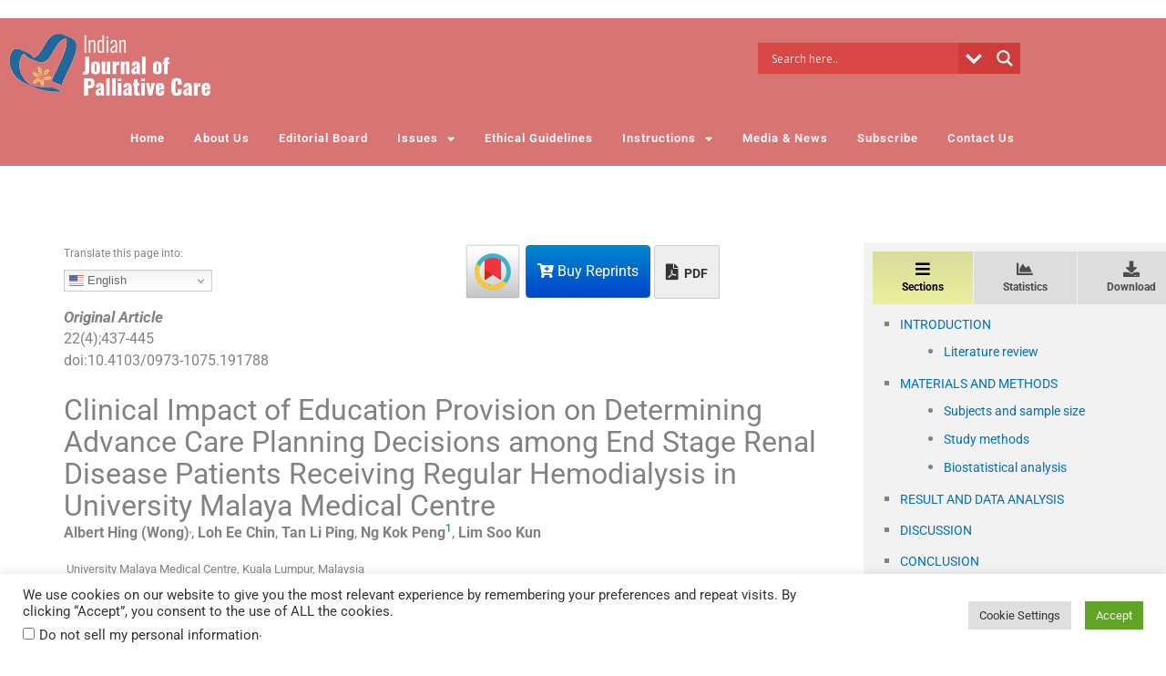

--- FILE ---
content_type: text/html; charset=utf-8
request_url: https://www.google.com/recaptcha/api2/aframe
body_size: -85
content:
<!DOCTYPE HTML><html><head><meta http-equiv="content-type" content="text/html; charset=UTF-8"></head><body><script nonce="OKeQEPwfekyVVth3umQxvw">/** Anti-fraud and anti-abuse applications only. See google.com/recaptcha */ try{var clients={'sodar':'https://pagead2.googlesyndication.com/pagead/sodar?'};window.addEventListener("message",function(a){try{if(a.source===window.parent){var b=JSON.parse(a.data);var c=clients[b['id']];if(c){var d=document.createElement('img');d.src=c+b['params']+'&rc='+(localStorage.getItem("rc::a")?sessionStorage.getItem("rc::b"):"");window.document.body.appendChild(d);sessionStorage.setItem("rc::e",parseInt(sessionStorage.getItem("rc::e")||0)+1);localStorage.setItem("rc::h",'1768954175743');}}}catch(b){}});window.parent.postMessage("_grecaptcha_ready", "*");}catch(b){}</script></body></html>